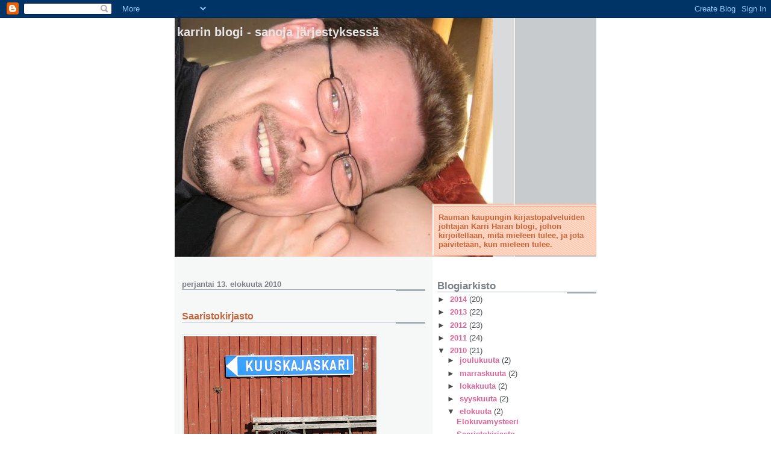

--- FILE ---
content_type: text/html; charset=UTF-8
request_url: https://karrinblogi-rauma.blogspot.com/2010/08/saaristokirjasto.html
body_size: 10514
content:
<!DOCTYPE html>
<html dir='ltr'>
<head>
<link href='https://www.blogger.com/static/v1/widgets/2944754296-widget_css_bundle.css' rel='stylesheet' type='text/css'/>
<meta content='text/html; charset=UTF-8' http-equiv='Content-Type'/>
<meta content='blogger' name='generator'/>
<link href='https://karrinblogi-rauma.blogspot.com/favicon.ico' rel='icon' type='image/x-icon'/>
<link href='http://karrinblogi-rauma.blogspot.com/2010/08/saaristokirjasto.html' rel='canonical'/>
<link rel="alternate" type="application/atom+xml" title="Karrin blogi - sanoja järjestyksessä - Atom" href="https://karrinblogi-rauma.blogspot.com/feeds/posts/default" />
<link rel="alternate" type="application/rss+xml" title="Karrin blogi - sanoja järjestyksessä - RSS" href="https://karrinblogi-rauma.blogspot.com/feeds/posts/default?alt=rss" />
<link rel="service.post" type="application/atom+xml" title="Karrin blogi - sanoja järjestyksessä - Atom" href="https://www.blogger.com/feeds/7974761798508439322/posts/default" />

<link rel="alternate" type="application/atom+xml" title="Karrin blogi - sanoja järjestyksessä - Atom" href="https://karrinblogi-rauma.blogspot.com/feeds/5772018398837313470/comments/default" />
<!--Can't find substitution for tag [blog.ieCssRetrofitLinks]-->
<link href='https://blogger.googleusercontent.com/img/b/R29vZ2xl/AVvXsEiWPvBFGWUuqHXE1PiGk_BJArDOOhcDHz3GzlJcLE5v1SP51Qw68En_mqUTqtb3P6-ihqlOhhoP9_DkB7d5qooP5obF03DdeymB5wycwXEig0dt7kErZLQqbPwNEVTGQcue1M8AKLyXYeIc/s320/P8130016.JPG' rel='image_src'/>
<meta content='http://karrinblogi-rauma.blogspot.com/2010/08/saaristokirjasto.html' property='og:url'/>
<meta content='Saaristokirjasto' property='og:title'/>
<meta content='Tänään avattiin Raumalla uusi kirjasto. Mitä, et ole kuullut vai? Lue siinä tapauksessa eteenpäin. Kuuskajaskarin Saaristokirjasto on Rauman...' property='og:description'/>
<meta content='https://blogger.googleusercontent.com/img/b/R29vZ2xl/AVvXsEiWPvBFGWUuqHXE1PiGk_BJArDOOhcDHz3GzlJcLE5v1SP51Qw68En_mqUTqtb3P6-ihqlOhhoP9_DkB7d5qooP5obF03DdeymB5wycwXEig0dt7kErZLQqbPwNEVTGQcue1M8AKLyXYeIc/w1200-h630-p-k-no-nu/P8130016.JPG' property='og:image'/>
<title>Karrin blogi - sanoja järjestyksessä: Saaristokirjasto</title>
<style id='page-skin-1' type='text/css'><!--
/*
* -----------------------------------------------------
* Blogger Template Style
* Name:     Snapshot: Madder
* Date:     27 Feb 2004
* Updated by: Blogger Team
* ------------------------------------------------------ */
/* -- basic html elements -- */
body {
padding: 0;
margin: 0;
font-size: small;
color: #474B4E;
background: #fff;
text-align: center;
}
a {
color: #DD6599;
font-weight: bold;
text-decoration: none;
}
a:visited {
color: #D6A0B6;
}
a:hover {
text-decoration: underline;
color: #FD0570;
}
h1 {
margin: 0;
color: #e6e6e6;
font-size: 1.5em;
text-transform: lowercase;
}
h1 a, h1 a:link, h1 a:visited {
color: #e6e6e6;
}
h2, #comments h4 {
font-size: 1em;
margin-top: 2em;
margin-right: 0;
margin-bottom: 0;
margin-left: 0;
color: #7B8186;
background: transparent url(https://resources.blogblog.com/blogblog/data/snapshot/bg-header1_left.gif) bottom right no-repeat;
padding-bottom: 2px;
}
h3 {
font-size: 1em;
margin-top: 2em;
margin-right: 0;
margin-bottom: 0;
margin-left: 0;
background: transparent url(https://resources.blogblog.com/blogblog/data/snapshot/bg-header1_left.gif) bottom right no-repeat;
padding-bottom: 2px;
}
h4, h5 {
font-size: 0.9em;
text-transform: lowercase;
letter-spacing: 2px;
}
h5 {
color: #7B8186;
}
h6 {
font-size: 0.8em;
text-transform: uppercase;
letter-spacing: 2px;
}
p {
margin-top: 0;
margin-right: 0;
margin-bottom: 1em;
margin-left: 0;
}
img, form {
border: 0; margin: 0;
}
/* -- layout -- */
#outer-wrapper {
width: 700px;
margin: 0 auto;
text-align: left;
font: normal normal 100% Verdana, sans-serif;
background: #fff url(https://resources.blogblog.com/blogblog/data/snapshot/bg-body_left.gif) left top repeat-y;
}
#header-wrapper {
background: #D8DADC url(https://resources.blogblog.com/blogblog/data/snapshot/bg-headerdiv_left.gif) left top repeat-y;
position: relative;
_height: 0;
}
.descriptionwrapper {
background: #fff url(https://resources.blogblog.com/blogblog/data/snapshot/bg-sidebar.gif) 1px 0 no-repeat;
width: 264px;
padding-top: 0;
padding-right: 0;
padding-bottom: 0;
padding-left: 8px;
margin-top: 1px;
margin-right: 0;
margin-bottom: 2px;
margin-left: 0;
position: absolute;
bottom: 0px;
right: 0px;
}
.description {
border: 1px solid #F3B89D;
background: #FFD1BC url(https://resources.blogblog.com/blogblog/data/snapshot/bg-profile.gif);
padding-top: 10px;
padding-right: 0;
padding-bottom: 10px;
padding-left: 7px;
margin-top: 4px;
margin-right: 0;
margin-bottom: 0;
margin-left: -6px;
color: #C4663B;
font-weight: bold;
}
#header-inner {
background: transparent url(https://resources.blogblog.com/blogblog/data/snapshot/header-01_left.gif) bottom left no-repeat;
_height: 0;
}
#main-wrapper {
line-height: 1.4;
float: left;
padding: 10px 12px;
border-top: solid 1px #fff;
width: 428px;
word-wrap: break-word; /* fix for long text breaking sidebar float in IE */
overflow: hidden;     /* fix for long non-text content breaking IE sidebar float */
/* Tantek hack - http://www.tantek.com/CSS/Examples/boxmodelhack.html */
voice-family: "\"}\"";
voice-family: inherit;
width: 404px;
}
/* IE5 hack */
#main {}
#sidebar {
float:right;
border-top: solid 1px #fff;
padding-top: 4px;
padding-right: 0;
padding-bottom: 0;
padding-left: 7px;
background: #fff;
width: 264px;
word-wrap: break-word; /* fix for long text breaking sidebar float in IE */
overflow: hidden;     /* fix for long non-text content breaking IE sidebar float */
}
#footer {
clear: both;
background: #E9EAEB url(https://resources.blogblog.com/blogblog/data/snapshot/bg-footer_left.gif) bottom left no-repeat;
border-top: solid 1px #fff;
min-height: 15px;
}
/* -- header style -- */
#header h1 {
padding-top: 12px;
padding-right: 0;
padding-bottom: 92px;
padding-left: 4px;
width: 557px;
line-height: normal;
}
/* -- content area style -- */
#main {
line-height: 1.4;
}
.post h3 {
font-size: 1.2em;
margin-bottom: 0;
color: #C4663B;
}
.post h3 a,
.post h3 a:visited {
color: #C4663B;
}
.post {
clear: both;
margin-bottom: 4em;
}
.post-footer .post-author,
.post-footer .post-timestamp {
color: #B4BABE;
}
.uncustomized-post-template .post-author,
.uncustomized-post-template .post-timestamp {
float: left;
margin-right: 4px;
}
.uncustomized-post-template .post-footer .comment-link {
float: right;
margin-left: 4px;
}
.post img, table.tr-caption-container {
border: 1px solid #E3E4E4;
padding: 2px;
background: #fff;
}
.tr-caption-container img {
border: none;
padding: 0;
}
.deleted-comment {
font-style:italic;
color:gray;
}
.feed-links {
clear: both;
line-height: 2.5em;
}
#blog-pager-newer-link {
float: left;
}
#blog-pager-older-link {
float: right;
}
#blog-pager {
text-align: center;
}
.comment-footer {
margin-bottom: 10px;
}
/* -- sidebar style -- */
.sidebar .widget {
margin-top: 1.3em;
margin-right: 0;
margin-bottom: 0.5em;
margin-left: 0;
}
.sidebar h2 {
font-size: 1.3em;
}
.sidebar dl {
margin-top: 0;
margin-right: 0;
margin-bottom: 10px;
margin-left: 0;
}
.sidebar ul {
list-style: none;
margin: 0;
padding: 0;
}
.sidebar li {
padding-bottom: 5px;
line-height: 1
}
.main .widget .clear {
clear: both;
}
/* -- sidebar style -- */
#footer p {
margin: 0;
padding: 12px 8px;
font-size: 0.9em;
}
.profile-textblock {
margin-left: 0;
clear: both;
}
.profile-img {
float: left;
margin-top: 0;
margin-right: 10px;
margin-bottom: 5px;
margin-left: 0;
border: 1px solid #7C78B5;
padding: 4px;
}
/** Page structure tweaks for layout editor wireframe */
body#layout #header-wrapper {
margin-top: 0;
}
body#layout #main-wrapper {
padding:0;
}

--></style>
<link href='https://www.blogger.com/dyn-css/authorization.css?targetBlogID=7974761798508439322&amp;zx=ba9234d1-b567-4a08-b7e8-74fdbeec76d4' media='none' onload='if(media!=&#39;all&#39;)media=&#39;all&#39;' rel='stylesheet'/><noscript><link href='https://www.blogger.com/dyn-css/authorization.css?targetBlogID=7974761798508439322&amp;zx=ba9234d1-b567-4a08-b7e8-74fdbeec76d4' rel='stylesheet'/></noscript>
<meta name='google-adsense-platform-account' content='ca-host-pub-1556223355139109'/>
<meta name='google-adsense-platform-domain' content='blogspot.com'/>

</head>
<body>
<div class='navbar section' id='navbar'><div class='widget Navbar' data-version='1' id='Navbar1'><script type="text/javascript">
    function setAttributeOnload(object, attribute, val) {
      if(window.addEventListener) {
        window.addEventListener('load',
          function(){ object[attribute] = val; }, false);
      } else {
        window.attachEvent('onload', function(){ object[attribute] = val; });
      }
    }
  </script>
<div id="navbar-iframe-container"></div>
<script type="text/javascript" src="https://apis.google.com/js/platform.js"></script>
<script type="text/javascript">
      gapi.load("gapi.iframes:gapi.iframes.style.bubble", function() {
        if (gapi.iframes && gapi.iframes.getContext) {
          gapi.iframes.getContext().openChild({
              url: 'https://www.blogger.com/navbar/7974761798508439322?po\x3d5772018398837313470\x26origin\x3dhttps://karrinblogi-rauma.blogspot.com',
              where: document.getElementById("navbar-iframe-container"),
              id: "navbar-iframe"
          });
        }
      });
    </script><script type="text/javascript">
(function() {
var script = document.createElement('script');
script.type = 'text/javascript';
script.src = '//pagead2.googlesyndication.com/pagead/js/google_top_exp.js';
var head = document.getElementsByTagName('head')[0];
if (head) {
head.appendChild(script);
}})();
</script>
</div></div>
<div id='outer-wrapper'><div id='wrap2'>
<!-- skip links for text browsers -->
<span id='skiplinks' style='display:none;'>
<a href='#main'>skip to main </a> |
      <a href='#sidebar'>skip to sidebar</a>
</span>
<div id='header-wrapper'>
<div class='header section' id='header'><div class='widget Header' data-version='1' id='Header1'>
<div id='header-inner' style='background-image: url("https://blogger.googleusercontent.com/img/b/R29vZ2xl/AVvXsEjIBD2wQgUoSjnDVlGmRbi3luw4OBNblrUb9fjfG-nkhhbSB3trUvx7PiNjkkT6fpsBt70wg8k4TmCnbszvSvrnDhiyAtQkS5P7zj3UxSyY7L-q4oNWIf7X7YKPlF6b5xRjxOffPHWV65b7/"); background-position: left; width: 528px; min-height: 396px; _height: 396px; background-repeat: no-repeat; '>
<div class='titlewrapper' style='background: transparent'>
<h1 class='title' style='background: transparent; border-width: 0px'>
<a href='https://karrinblogi-rauma.blogspot.com/'>
Karrin blogi - sanoja järjestyksessä
</a>
</h1>
</div>
<div class='descriptionwrapper'>
<p class='description'><span>Rauman kaupungin kirjastopalveluiden johtajan Karri Haran blogi, johon kirjoitellaan, mitä mieleen tulee, ja jota päivitetään, kun mieleen tulee.</span></p>
</div>
</div>
</div></div>
</div>
<div id='content-wrapper'>
<div id='crosscol-wrapper' style='text-align:center'>
<div class='crosscol no-items section' id='crosscol'></div>
</div>
<div id='main-wrapper'>
<div class='main section' id='main'><div class='widget Blog' data-version='1' id='Blog1'>
<div class='blog-posts hfeed'>

          <div class="date-outer">
        
<h2 class='date-header'><span>perjantai 13. elokuuta 2010</span></h2>

          <div class="date-posts">
        
<div class='post-outer'>
<div class='post hentry uncustomized-post-template' itemprop='blogPost' itemscope='itemscope' itemtype='http://schema.org/BlogPosting'>
<meta content='https://blogger.googleusercontent.com/img/b/R29vZ2xl/AVvXsEiWPvBFGWUuqHXE1PiGk_BJArDOOhcDHz3GzlJcLE5v1SP51Qw68En_mqUTqtb3P6-ihqlOhhoP9_DkB7d5qooP5obF03DdeymB5wycwXEig0dt7kErZLQqbPwNEVTGQcue1M8AKLyXYeIc/s320/P8130016.JPG' itemprop='image_url'/>
<meta content='7974761798508439322' itemprop='blogId'/>
<meta content='5772018398837313470' itemprop='postId'/>
<a name='5772018398837313470'></a>
<h3 class='post-title entry-title' itemprop='name'>
Saaristokirjasto
</h3>
<div class='post-header'>
<div class='post-header-line-1'></div>
</div>
<div class='post-body entry-content' id='post-body-5772018398837313470' itemprop='description articleBody'>
<br><a href="https://blogger.googleusercontent.com/img/b/R29vZ2xl/AVvXsEiWPvBFGWUuqHXE1PiGk_BJArDOOhcDHz3GzlJcLE5v1SP51Qw68En_mqUTqtb3P6-ihqlOhhoP9_DkB7d5qooP5obF03DdeymB5wycwXEig0dt7kErZLQqbPwNEVTGQcue1M8AKLyXYeIc/s1600/P8130016.JPG"><img alt="" border="0" id="BLOGGER_PHOTO_ID_5504851390575532354" src="https://blogger.googleusercontent.com/img/b/R29vZ2xl/AVvXsEiWPvBFGWUuqHXE1PiGk_BJArDOOhcDHz3GzlJcLE5v1SP51Qw68En_mqUTqtb3P6-ihqlOhhoP9_DkB7d5qooP5obF03DdeymB5wycwXEig0dt7kErZLQqbPwNEVTGQcue1M8AKLyXYeIc/s320/P8130016.JPG" style="cursor:pointer; cursor:hand;width: 320px; height: 240px;" /></a><br /><br />Tänään avattiin Raumalla uusi kirjasto. Mitä, et ole kuullut vai? Lue siinä tapauksessa eteenpäin.<br><a href="https://blogger.googleusercontent.com/img/b/R29vZ2xl/AVvXsEhXiKjYh6GjgCk9ivofPa74cqtoOyidC-Zfp8q-Az9Lo-1kcfxlbUJl7tA2upbXxtHNt7Q8kp54ReEbmyDYkikmxxMNHyB6ybq2dmsRcApOPwpVkNvEtDzvLD87BLG3GBZyJPezzeP9WHUK/s1600/P8130009.JPG"><img alt="" border="0" id="BLOGGER_PHOTO_ID_5504842570321242594" src="https://blogger.googleusercontent.com/img/b/R29vZ2xl/AVvXsEhXiKjYh6GjgCk9ivofPa74cqtoOyidC-Zfp8q-Az9Lo-1kcfxlbUJl7tA2upbXxtHNt7Q8kp54ReEbmyDYkikmxxMNHyB6ybq2dmsRcApOPwpVkNvEtDzvLD87BLG3GBZyJPezzeP9WHUK/s320/P8130009.JPG" style="cursor:pointer; cursor:hand;width: 320px; height: 240px;" /></a><br /><br />Kuuskajaskarin Saaristokirjasto on Rauman kaupungin, Kuuskajaskarin ravintolayrittäjän ja Kuuskajaskarilla toimivien seurojen yhteistyönä synnytetty kokeilu, pieni kirjastopiste Kuuskajaskarin entisessä kasarmirakennuksessa, tilausravintolan tiloissa. Täältä löytyy tällä hetkellä noin parinsadan niteen kokoelma kirjoja ja lehtiä, joiden teemat valtaosin liittyvät mereen; erityisesti Selkämereen ja Rauman meriympäristöön. Mukana on lisäksi viihteellisempää kirjallisuutta Cornwellia ja Paasilinnaa myöten.<br /><a href="https://blogger.googleusercontent.com/img/b/R29vZ2xl/AVvXsEhEJMu9a3oixq6BlT13xS8bs1ubyZm2yxbdDsAjfyOrBkMuiyHU4uLyibCbBXmcqGhZU_ev6iijw6bMgrN10eUOGLKc3WdVb5WjG0KMj6CzFeRAf5V8U4oXI4lefYwTOgfPL-x3y88z9deI/s1600/P8130021.JPG"><img alt="" border="0" id="BLOGGER_PHOTO_ID_5504843568286442338" src="https://blogger.googleusercontent.com/img/b/R29vZ2xl/AVvXsEhEJMu9a3oixq6BlT13xS8bs1ubyZm2yxbdDsAjfyOrBkMuiyHU4uLyibCbBXmcqGhZU_ev6iijw6bMgrN10eUOGLKc3WdVb5WjG0KMj6CzFeRAf5V8U4oXI4lefYwTOgfPL-x3y88z9deI/s320/P8130021.JPG" style="float:left; margin:0 10px 10px 0;cursor:pointer; cursor:hand;width: 320px; height: 240px;" /></a><br />Yksityisestä kansalaisaloitteesta lähtenyt hanke toimii kokonaan vapaaehtoisvoimin. Aineisto on saatu lahjoituksena, Rauman kaupunginkirjasto on lisäksi hankkinut kirjoja yli 800 eurolla kirjaston käyttöön. Kirjastopisteessä on hyvät lukutilat muhkeine nojatuoleineen, ja kirjoja on mahdollisuus ihan oikeasti lainata. Lainaus ja palautus tapahtuvat omatoimisesti vihkoon merkitsemällä ja valvontakamera auttaa rehellisyyteen. Aineistoa saa viedä saaren ulkopuolelle vain ravintolanomistajan erityisluvalla. Kokoelma on siis tarkoitettu Kuuskajaskarilla vierailevien käyttöön. Saarella on majoitustoimintaa ja monet yöpyvät useita päiviä tai jopa pidempään. Kokoelman avulla voi tutustua alueen luontoon tai syventyä sadepäivinä dekkarin tunnelmiin. Lapsillekin on meriaiheisia kirjoja, joiden avulla vältetään tylsistyminen.<br /><a href="https://blogger.googleusercontent.com/img/b/R29vZ2xl/AVvXsEgGE4upH83iKF4oTWFeIwuVewGsJFCTreJeJ24xV06_z4R25SIgzNOjehTMgiGLSfxklNkRNfJh26q9Tk5a-A4K6KfVIkRSqWk1yckAlyWGvg_FSTpXh8ARLCCDZMFAGybahNDr6oJOY5pQ/s1600/P8130060.JPG"><img alt="" border="0" id="BLOGGER_PHOTO_ID_5504844092490343186" src="https://blogger.googleusercontent.com/img/b/R29vZ2xl/AVvXsEgGE4upH83iKF4oTWFeIwuVewGsJFCTreJeJ24xV06_z4R25SIgzNOjehTMgiGLSfxklNkRNfJh26q9Tk5a-A4K6KfVIkRSqWk1yckAlyWGvg_FSTpXh8ARLCCDZMFAGybahNDr6oJOY5pQ/s320/P8130060.JPG" style="float:right; margin:0 0 10px 10px;cursor:pointer; cursor:hand;width: 320px; height: 240px;" /></a><a href="https://blogger.googleusercontent.com/img/b/R29vZ2xl/AVvXsEiB7SrIMglINUsgL30PyRCafq9ekUZr50i9pxNCBAlKgi5IarMUl2aQLKs2AmNmwAJiXtAAsptcQIkRVUYjivhOBTyJallekP5N1JanPMI-9aSw40m8tazbq-OijvVGxNnpMQJTh1x6fiZ5/s1600/P8130062.JPG"><img alt="" border="0" id="BLOGGER_PHOTO_ID_5504847197625806418" src="https://blogger.googleusercontent.com/img/b/R29vZ2xl/AVvXsEiB7SrIMglINUsgL30PyRCafq9ekUZr50i9pxNCBAlKgi5IarMUl2aQLKs2AmNmwAJiXtAAsptcQIkRVUYjivhOBTyJallekP5N1JanPMI-9aSw40m8tazbq-OijvVGxNnpMQJTh1x6fiZ5/s320/P8130062.JPG" style="float:right; margin:0 0 10px 10px;cursor:pointer; cursor:hand;width: 320px; height: 240px;" /></a><br />Kirjasto on auki elokuussa viikonloppuisin klo 12-15, ja vakituisemmin toiminta lähtee käyntiin ensi kesäkuussa, jolloin se on auki päivittäin aina elokuun loppuun saakka. Kokoelmaa täydennetään vielä talven aikana ja mikäli käyttäjiä riittää, uutta materiaalia hankitaan säännöllisesti. Kirjastohuoneessa toimii myös Selkämeren kansallispuiston infopiste. <br /><br />Vierailimme osastonjohtaja Maisa Hyytisen kanssa kirjaston &#8221;avajaisissa&#8221;, eli tiedotusvälineille järjestetyssä pienessä infotilaisuudessa. Kuvia tuli räpsittyä paljonkin, laitetaan niitä sitten Facebookiin lisää näytille. Ilma ja saari olivat kauniita, ja meininki hyvä. Kirjastotila oli nätisti järjestetty, ja ensimmäiset asiakkaatkin saatiin paikalle sopivasti median tentattavaksi.<br><br /><a href="https://blogger.googleusercontent.com/img/b/R29vZ2xl/AVvXsEi5TcDz6UwLXJR4XtRpUYDjfmZ0Omth3mwA_WjcVO2yM76X7LNhbb7l0sJGNq7J4KEWD05iBLPuq1LYoG1BFnPiikocrarIwJ74hkX0TptuQbDBAdTb9bT8IAw72GwavOFVQWfNvUIrtZLl/s1600/P8130035.JPG"><img alt="" border="0" id="BLOGGER_PHOTO_ID_5504846838486087298" src="https://blogger.googleusercontent.com/img/b/R29vZ2xl/AVvXsEi5TcDz6UwLXJR4XtRpUYDjfmZ0Omth3mwA_WjcVO2yM76X7LNhbb7l0sJGNq7J4KEWD05iBLPuq1LYoG1BFnPiikocrarIwJ74hkX0TptuQbDBAdTb9bT8IAw72GwavOFVQWfNvUIrtZLl/s320/P8130035.JPG" style="float:left; margin:0 10px 10px 0;cursor:pointer; cursor:hand;width: 320px; height: 240px;" /></a><br /><br /><br />Vaikkei Saaristokirjaston ole tarkoitus olla mikään turistimagneetti, se on yksi kokeilu lisää saada tämä ainutlaatuinen saari vetovoimaisemmaksi. Minusta Rauman kaupungin ei kannata hukata tilaisuutta muuttaa Kuuskajaskari ja Rauman saaristo yleensäkin tunnetummaksi osaksi Raumaa ja luoda siitä Vanhan Rauman veroinen matkailuvaltti. Saari on tietenkin aina saari, joten mitään suuria turistimassoja ei sinne voi ihan logistiikankaan vuoksi tuoda. Mielessä kajastavat kuitenkin kesäleirit, elämyshotellit, erilaiset kesätapahtumat&#8230;jos ei nyt Raumanmeri-rockia, niin vähän rauhallisempaa yleisötapahtumaa. Vuosikymmeniä armeijan nahkasaappaiden alla kestäneen saaren luulisi kestävän suurempaakin yleisömäärää. Ja saisiko sinne jostain hiekkarannankin, kuka ties. Jo nyt saarella on monenlaista toimintaa ja alueen rakennuksia laitetaan kuntoon. Vesibussi kulkee kesäisin ja ainakin kunnon talvina taitaa saarelle päästä jäätäkin pitkin. Ainakin sinne on autoja tuotu jollain konstilla.<br /><br />Poiketkaapa ihmettelemässä! Kuvan kaverikin oli jo siellä. Oli vain hieman ujo esiintymään kuvissa ja laittoi sorkkaa toisen eteen aina kun piti poseerata. <br><br><a href="https://blogger.googleusercontent.com/img/b/R29vZ2xl/AVvXsEhPoeu1vG1B-Br7IdLj2V2O5vr0LZku2QltuY8WQZA5WhDF7QI1VkuIj-XyjmKJU6BCxHq6NoC7A4eF6zFQ9dPP0w9N_OO4fTNsF18VlmZ7nber2wl04TUPRk0HWmaLj_iQ4ZP9B0ajKwKd/s1600/P8130077.JPG"><img alt="" border="0" id="BLOGGER_PHOTO_ID_5504850939969935730" src="https://blogger.googleusercontent.com/img/b/R29vZ2xl/AVvXsEhPoeu1vG1B-Br7IdLj2V2O5vr0LZku2QltuY8WQZA5WhDF7QI1VkuIj-XyjmKJU6BCxHq6NoC7A4eF6zFQ9dPP0w9N_OO4fTNsF18VlmZ7nber2wl04TUPRk0HWmaLj_iQ4ZP9B0ajKwKd/s320/P8130077.JPG" style="display:block; margin:0px auto 10px; text-align:center;cursor:pointer; cursor:hand;width: 320px; height: 240px;" /></a><br /><br />P.S. Pahuksen vaikea saada näitä kuvia tähän blogiin niin, ettei teksti muutu hankalaksi lukea. Valitan, ja yritän jatkossa kehittyä.<br>
<div style='clear: both;'></div>
</div>
<div class='post-footer'>
<div class='post-footer-line post-footer-line-1'>
<span class='post-author vcard'>
Lähettänyt
<span class='fn' itemprop='author' itemscope='itemscope' itemtype='http://schema.org/Person'>
<meta content='https://www.blogger.com/profile/07560593295538248244' itemprop='url'/>
<a class='g-profile' href='https://www.blogger.com/profile/07560593295538248244' rel='author' title='author profile'>
<span itemprop='name'>Karri</span>
</a>
</span>
</span>
<span class='post-timestamp'>
klo
<meta content='http://karrinblogi-rauma.blogspot.com/2010/08/saaristokirjasto.html' itemprop='url'/>
<a class='timestamp-link' href='https://karrinblogi-rauma.blogspot.com/2010/08/saaristokirjasto.html' rel='bookmark' title='permanent link'><abbr class='published' itemprop='datePublished' title='2010-08-13T13:38:00+03:00'>13.38</abbr></a>
</span>
<span class='post-comment-link'>
</span>
<span class='post-icons'>
<span class='item-action'>
<a href='https://www.blogger.com/email-post/7974761798508439322/5772018398837313470' title='Lähetä teksti sähköpostitse'>
<img alt='' class='icon-action' height='13' src='https://resources.blogblog.com/img/icon18_email.gif' width='18'/>
</a>
</span>
<span class='item-control blog-admin pid-1971936910'>
<a href='https://www.blogger.com/post-edit.g?blogID=7974761798508439322&postID=5772018398837313470&from=pencil' title='Muokkaa tekstiä'>
<img alt='' class='icon-action' height='18' src='https://resources.blogblog.com/img/icon18_edit_allbkg.gif' width='18'/>
</a>
</span>
</span>
<div class='post-share-buttons goog-inline-block'>
</div>
</div>
<div class='post-footer-line post-footer-line-2'>
<span class='post-labels'>
</span>
</div>
<div class='post-footer-line post-footer-line-3'>
<span class='post-location'>
</span>
</div>
</div>
</div>
<div class='comments' id='comments'>
<a name='comments'></a>
<h4>Ei kommentteja:</h4>
<div id='Blog1_comments-block-wrapper'>
<dl class='' id='comments-block'>
</dl>
</div>
<p class='comment-footer'>
<div class='comment-form'>
<a name='comment-form'></a>
<h4 id='comment-post-message'>Lähetä kommentti</h4>
<p>
</p>
<a href='https://www.blogger.com/comment/frame/7974761798508439322?po=5772018398837313470&hl=fi&saa=85391&origin=https://karrinblogi-rauma.blogspot.com' id='comment-editor-src'></a>
<iframe allowtransparency='true' class='blogger-iframe-colorize blogger-comment-from-post' frameborder='0' height='410px' id='comment-editor' name='comment-editor' src='' width='100%'></iframe>
<script src='https://www.blogger.com/static/v1/jsbin/2830521187-comment_from_post_iframe.js' type='text/javascript'></script>
<script type='text/javascript'>
      BLOG_CMT_createIframe('https://www.blogger.com/rpc_relay.html');
    </script>
</div>
</p>
</div>
</div>

        </div></div>
      
</div>
<div class='blog-pager' id='blog-pager'>
<span id='blog-pager-newer-link'>
<a class='blog-pager-newer-link' href='https://karrinblogi-rauma.blogspot.com/2010/08/elokuvamysteeri.html' id='Blog1_blog-pager-newer-link' title='Uudempi teksti'>Uudempi teksti</a>
</span>
<span id='blog-pager-older-link'>
<a class='blog-pager-older-link' href='https://karrinblogi-rauma.blogspot.com/2010/07/ilmainen-kallis-ja-aineeton.html' id='Blog1_blog-pager-older-link' title='Vanhempi viesti'>Vanhempi viesti</a>
</span>
<a class='home-link' href='https://karrinblogi-rauma.blogspot.com/'>Etusivu</a>
</div>
<div class='clear'></div>
<div class='post-feeds'>
<div class='feed-links'>
Tilaa:
<a class='feed-link' href='https://karrinblogi-rauma.blogspot.com/feeds/5772018398837313470/comments/default' target='_blank' type='application/atom+xml'>Lähetä kommentteja (Atom)</a>
</div>
</div>
</div></div>
</div>
<div id='sidebar-wrapper'>
<div class='sidebar section' id='sidebar'><div class='widget BlogArchive' data-version='1' id='BlogArchive1'>
<h2>Blogiarkisto</h2>
<div class='widget-content'>
<div id='ArchiveList'>
<div id='BlogArchive1_ArchiveList'>
<ul class='hierarchy'>
<li class='archivedate collapsed'>
<a class='toggle' href='javascript:void(0)'>
<span class='zippy'>

        &#9658;&#160;
      
</span>
</a>
<a class='post-count-link' href='https://karrinblogi-rauma.blogspot.com/2014/'>
2014
</a>
<span class='post-count' dir='ltr'>(20)</span>
<ul class='hierarchy'>
<li class='archivedate collapsed'>
<a class='toggle' href='javascript:void(0)'>
<span class='zippy'>

        &#9658;&#160;
      
</span>
</a>
<a class='post-count-link' href='https://karrinblogi-rauma.blogspot.com/2014/12/'>
joulukuuta
</a>
<span class='post-count' dir='ltr'>(2)</span>
</li>
</ul>
<ul class='hierarchy'>
<li class='archivedate collapsed'>
<a class='toggle' href='javascript:void(0)'>
<span class='zippy'>

        &#9658;&#160;
      
</span>
</a>
<a class='post-count-link' href='https://karrinblogi-rauma.blogspot.com/2014/11/'>
marraskuuta
</a>
<span class='post-count' dir='ltr'>(1)</span>
</li>
</ul>
<ul class='hierarchy'>
<li class='archivedate collapsed'>
<a class='toggle' href='javascript:void(0)'>
<span class='zippy'>

        &#9658;&#160;
      
</span>
</a>
<a class='post-count-link' href='https://karrinblogi-rauma.blogspot.com/2014/10/'>
lokakuuta
</a>
<span class='post-count' dir='ltr'>(2)</span>
</li>
</ul>
<ul class='hierarchy'>
<li class='archivedate collapsed'>
<a class='toggle' href='javascript:void(0)'>
<span class='zippy'>

        &#9658;&#160;
      
</span>
</a>
<a class='post-count-link' href='https://karrinblogi-rauma.blogspot.com/2014/09/'>
syyskuuta
</a>
<span class='post-count' dir='ltr'>(2)</span>
</li>
</ul>
<ul class='hierarchy'>
<li class='archivedate collapsed'>
<a class='toggle' href='javascript:void(0)'>
<span class='zippy'>

        &#9658;&#160;
      
</span>
</a>
<a class='post-count-link' href='https://karrinblogi-rauma.blogspot.com/2014/08/'>
elokuuta
</a>
<span class='post-count' dir='ltr'>(2)</span>
</li>
</ul>
<ul class='hierarchy'>
<li class='archivedate collapsed'>
<a class='toggle' href='javascript:void(0)'>
<span class='zippy'>

        &#9658;&#160;
      
</span>
</a>
<a class='post-count-link' href='https://karrinblogi-rauma.blogspot.com/2014/06/'>
kesäkuuta
</a>
<span class='post-count' dir='ltr'>(2)</span>
</li>
</ul>
<ul class='hierarchy'>
<li class='archivedate collapsed'>
<a class='toggle' href='javascript:void(0)'>
<span class='zippy'>

        &#9658;&#160;
      
</span>
</a>
<a class='post-count-link' href='https://karrinblogi-rauma.blogspot.com/2014/05/'>
toukokuuta
</a>
<span class='post-count' dir='ltr'>(1)</span>
</li>
</ul>
<ul class='hierarchy'>
<li class='archivedate collapsed'>
<a class='toggle' href='javascript:void(0)'>
<span class='zippy'>

        &#9658;&#160;
      
</span>
</a>
<a class='post-count-link' href='https://karrinblogi-rauma.blogspot.com/2014/04/'>
huhtikuuta
</a>
<span class='post-count' dir='ltr'>(2)</span>
</li>
</ul>
<ul class='hierarchy'>
<li class='archivedate collapsed'>
<a class='toggle' href='javascript:void(0)'>
<span class='zippy'>

        &#9658;&#160;
      
</span>
</a>
<a class='post-count-link' href='https://karrinblogi-rauma.blogspot.com/2014/03/'>
maaliskuuta
</a>
<span class='post-count' dir='ltr'>(2)</span>
</li>
</ul>
<ul class='hierarchy'>
<li class='archivedate collapsed'>
<a class='toggle' href='javascript:void(0)'>
<span class='zippy'>

        &#9658;&#160;
      
</span>
</a>
<a class='post-count-link' href='https://karrinblogi-rauma.blogspot.com/2014/02/'>
helmikuuta
</a>
<span class='post-count' dir='ltr'>(2)</span>
</li>
</ul>
<ul class='hierarchy'>
<li class='archivedate collapsed'>
<a class='toggle' href='javascript:void(0)'>
<span class='zippy'>

        &#9658;&#160;
      
</span>
</a>
<a class='post-count-link' href='https://karrinblogi-rauma.blogspot.com/2014/01/'>
tammikuuta
</a>
<span class='post-count' dir='ltr'>(2)</span>
</li>
</ul>
</li>
</ul>
<ul class='hierarchy'>
<li class='archivedate collapsed'>
<a class='toggle' href='javascript:void(0)'>
<span class='zippy'>

        &#9658;&#160;
      
</span>
</a>
<a class='post-count-link' href='https://karrinblogi-rauma.blogspot.com/2013/'>
2013
</a>
<span class='post-count' dir='ltr'>(22)</span>
<ul class='hierarchy'>
<li class='archivedate collapsed'>
<a class='toggle' href='javascript:void(0)'>
<span class='zippy'>

        &#9658;&#160;
      
</span>
</a>
<a class='post-count-link' href='https://karrinblogi-rauma.blogspot.com/2013/12/'>
joulukuuta
</a>
<span class='post-count' dir='ltr'>(2)</span>
</li>
</ul>
<ul class='hierarchy'>
<li class='archivedate collapsed'>
<a class='toggle' href='javascript:void(0)'>
<span class='zippy'>

        &#9658;&#160;
      
</span>
</a>
<a class='post-count-link' href='https://karrinblogi-rauma.blogspot.com/2013/11/'>
marraskuuta
</a>
<span class='post-count' dir='ltr'>(2)</span>
</li>
</ul>
<ul class='hierarchy'>
<li class='archivedate collapsed'>
<a class='toggle' href='javascript:void(0)'>
<span class='zippy'>

        &#9658;&#160;
      
</span>
</a>
<a class='post-count-link' href='https://karrinblogi-rauma.blogspot.com/2013/10/'>
lokakuuta
</a>
<span class='post-count' dir='ltr'>(2)</span>
</li>
</ul>
<ul class='hierarchy'>
<li class='archivedate collapsed'>
<a class='toggle' href='javascript:void(0)'>
<span class='zippy'>

        &#9658;&#160;
      
</span>
</a>
<a class='post-count-link' href='https://karrinblogi-rauma.blogspot.com/2013/09/'>
syyskuuta
</a>
<span class='post-count' dir='ltr'>(2)</span>
</li>
</ul>
<ul class='hierarchy'>
<li class='archivedate collapsed'>
<a class='toggle' href='javascript:void(0)'>
<span class='zippy'>

        &#9658;&#160;
      
</span>
</a>
<a class='post-count-link' href='https://karrinblogi-rauma.blogspot.com/2013/08/'>
elokuuta
</a>
<span class='post-count' dir='ltr'>(2)</span>
</li>
</ul>
<ul class='hierarchy'>
<li class='archivedate collapsed'>
<a class='toggle' href='javascript:void(0)'>
<span class='zippy'>

        &#9658;&#160;
      
</span>
</a>
<a class='post-count-link' href='https://karrinblogi-rauma.blogspot.com/2013/07/'>
heinäkuuta
</a>
<span class='post-count' dir='ltr'>(1)</span>
</li>
</ul>
<ul class='hierarchy'>
<li class='archivedate collapsed'>
<a class='toggle' href='javascript:void(0)'>
<span class='zippy'>

        &#9658;&#160;
      
</span>
</a>
<a class='post-count-link' href='https://karrinblogi-rauma.blogspot.com/2013/06/'>
kesäkuuta
</a>
<span class='post-count' dir='ltr'>(1)</span>
</li>
</ul>
<ul class='hierarchy'>
<li class='archivedate collapsed'>
<a class='toggle' href='javascript:void(0)'>
<span class='zippy'>

        &#9658;&#160;
      
</span>
</a>
<a class='post-count-link' href='https://karrinblogi-rauma.blogspot.com/2013/05/'>
toukokuuta
</a>
<span class='post-count' dir='ltr'>(2)</span>
</li>
</ul>
<ul class='hierarchy'>
<li class='archivedate collapsed'>
<a class='toggle' href='javascript:void(0)'>
<span class='zippy'>

        &#9658;&#160;
      
</span>
</a>
<a class='post-count-link' href='https://karrinblogi-rauma.blogspot.com/2013/04/'>
huhtikuuta
</a>
<span class='post-count' dir='ltr'>(2)</span>
</li>
</ul>
<ul class='hierarchy'>
<li class='archivedate collapsed'>
<a class='toggle' href='javascript:void(0)'>
<span class='zippy'>

        &#9658;&#160;
      
</span>
</a>
<a class='post-count-link' href='https://karrinblogi-rauma.blogspot.com/2013/03/'>
maaliskuuta
</a>
<span class='post-count' dir='ltr'>(2)</span>
</li>
</ul>
<ul class='hierarchy'>
<li class='archivedate collapsed'>
<a class='toggle' href='javascript:void(0)'>
<span class='zippy'>

        &#9658;&#160;
      
</span>
</a>
<a class='post-count-link' href='https://karrinblogi-rauma.blogspot.com/2013/02/'>
helmikuuta
</a>
<span class='post-count' dir='ltr'>(2)</span>
</li>
</ul>
<ul class='hierarchy'>
<li class='archivedate collapsed'>
<a class='toggle' href='javascript:void(0)'>
<span class='zippy'>

        &#9658;&#160;
      
</span>
</a>
<a class='post-count-link' href='https://karrinblogi-rauma.blogspot.com/2013/01/'>
tammikuuta
</a>
<span class='post-count' dir='ltr'>(2)</span>
</li>
</ul>
</li>
</ul>
<ul class='hierarchy'>
<li class='archivedate collapsed'>
<a class='toggle' href='javascript:void(0)'>
<span class='zippy'>

        &#9658;&#160;
      
</span>
</a>
<a class='post-count-link' href='https://karrinblogi-rauma.blogspot.com/2012/'>
2012
</a>
<span class='post-count' dir='ltr'>(23)</span>
<ul class='hierarchy'>
<li class='archivedate collapsed'>
<a class='toggle' href='javascript:void(0)'>
<span class='zippy'>

        &#9658;&#160;
      
</span>
</a>
<a class='post-count-link' href='https://karrinblogi-rauma.blogspot.com/2012/12/'>
joulukuuta
</a>
<span class='post-count' dir='ltr'>(2)</span>
</li>
</ul>
<ul class='hierarchy'>
<li class='archivedate collapsed'>
<a class='toggle' href='javascript:void(0)'>
<span class='zippy'>

        &#9658;&#160;
      
</span>
</a>
<a class='post-count-link' href='https://karrinblogi-rauma.blogspot.com/2012/11/'>
marraskuuta
</a>
<span class='post-count' dir='ltr'>(2)</span>
</li>
</ul>
<ul class='hierarchy'>
<li class='archivedate collapsed'>
<a class='toggle' href='javascript:void(0)'>
<span class='zippy'>

        &#9658;&#160;
      
</span>
</a>
<a class='post-count-link' href='https://karrinblogi-rauma.blogspot.com/2012/10/'>
lokakuuta
</a>
<span class='post-count' dir='ltr'>(2)</span>
</li>
</ul>
<ul class='hierarchy'>
<li class='archivedate collapsed'>
<a class='toggle' href='javascript:void(0)'>
<span class='zippy'>

        &#9658;&#160;
      
</span>
</a>
<a class='post-count-link' href='https://karrinblogi-rauma.blogspot.com/2012/09/'>
syyskuuta
</a>
<span class='post-count' dir='ltr'>(2)</span>
</li>
</ul>
<ul class='hierarchy'>
<li class='archivedate collapsed'>
<a class='toggle' href='javascript:void(0)'>
<span class='zippy'>

        &#9658;&#160;
      
</span>
</a>
<a class='post-count-link' href='https://karrinblogi-rauma.blogspot.com/2012/08/'>
elokuuta
</a>
<span class='post-count' dir='ltr'>(2)</span>
</li>
</ul>
<ul class='hierarchy'>
<li class='archivedate collapsed'>
<a class='toggle' href='javascript:void(0)'>
<span class='zippy'>

        &#9658;&#160;
      
</span>
</a>
<a class='post-count-link' href='https://karrinblogi-rauma.blogspot.com/2012/07/'>
heinäkuuta
</a>
<span class='post-count' dir='ltr'>(2)</span>
</li>
</ul>
<ul class='hierarchy'>
<li class='archivedate collapsed'>
<a class='toggle' href='javascript:void(0)'>
<span class='zippy'>

        &#9658;&#160;
      
</span>
</a>
<a class='post-count-link' href='https://karrinblogi-rauma.blogspot.com/2012/06/'>
kesäkuuta
</a>
<span class='post-count' dir='ltr'>(1)</span>
</li>
</ul>
<ul class='hierarchy'>
<li class='archivedate collapsed'>
<a class='toggle' href='javascript:void(0)'>
<span class='zippy'>

        &#9658;&#160;
      
</span>
</a>
<a class='post-count-link' href='https://karrinblogi-rauma.blogspot.com/2012/05/'>
toukokuuta
</a>
<span class='post-count' dir='ltr'>(2)</span>
</li>
</ul>
<ul class='hierarchy'>
<li class='archivedate collapsed'>
<a class='toggle' href='javascript:void(0)'>
<span class='zippy'>

        &#9658;&#160;
      
</span>
</a>
<a class='post-count-link' href='https://karrinblogi-rauma.blogspot.com/2012/04/'>
huhtikuuta
</a>
<span class='post-count' dir='ltr'>(2)</span>
</li>
</ul>
<ul class='hierarchy'>
<li class='archivedate collapsed'>
<a class='toggle' href='javascript:void(0)'>
<span class='zippy'>

        &#9658;&#160;
      
</span>
</a>
<a class='post-count-link' href='https://karrinblogi-rauma.blogspot.com/2012/03/'>
maaliskuuta
</a>
<span class='post-count' dir='ltr'>(2)</span>
</li>
</ul>
<ul class='hierarchy'>
<li class='archivedate collapsed'>
<a class='toggle' href='javascript:void(0)'>
<span class='zippy'>

        &#9658;&#160;
      
</span>
</a>
<a class='post-count-link' href='https://karrinblogi-rauma.blogspot.com/2012/02/'>
helmikuuta
</a>
<span class='post-count' dir='ltr'>(2)</span>
</li>
</ul>
<ul class='hierarchy'>
<li class='archivedate collapsed'>
<a class='toggle' href='javascript:void(0)'>
<span class='zippy'>

        &#9658;&#160;
      
</span>
</a>
<a class='post-count-link' href='https://karrinblogi-rauma.blogspot.com/2012/01/'>
tammikuuta
</a>
<span class='post-count' dir='ltr'>(2)</span>
</li>
</ul>
</li>
</ul>
<ul class='hierarchy'>
<li class='archivedate collapsed'>
<a class='toggle' href='javascript:void(0)'>
<span class='zippy'>

        &#9658;&#160;
      
</span>
</a>
<a class='post-count-link' href='https://karrinblogi-rauma.blogspot.com/2011/'>
2011
</a>
<span class='post-count' dir='ltr'>(24)</span>
<ul class='hierarchy'>
<li class='archivedate collapsed'>
<a class='toggle' href='javascript:void(0)'>
<span class='zippy'>

        &#9658;&#160;
      
</span>
</a>
<a class='post-count-link' href='https://karrinblogi-rauma.blogspot.com/2011/12/'>
joulukuuta
</a>
<span class='post-count' dir='ltr'>(2)</span>
</li>
</ul>
<ul class='hierarchy'>
<li class='archivedate collapsed'>
<a class='toggle' href='javascript:void(0)'>
<span class='zippy'>

        &#9658;&#160;
      
</span>
</a>
<a class='post-count-link' href='https://karrinblogi-rauma.blogspot.com/2011/11/'>
marraskuuta
</a>
<span class='post-count' dir='ltr'>(3)</span>
</li>
</ul>
<ul class='hierarchy'>
<li class='archivedate collapsed'>
<a class='toggle' href='javascript:void(0)'>
<span class='zippy'>

        &#9658;&#160;
      
</span>
</a>
<a class='post-count-link' href='https://karrinblogi-rauma.blogspot.com/2011/10/'>
lokakuuta
</a>
<span class='post-count' dir='ltr'>(1)</span>
</li>
</ul>
<ul class='hierarchy'>
<li class='archivedate collapsed'>
<a class='toggle' href='javascript:void(0)'>
<span class='zippy'>

        &#9658;&#160;
      
</span>
</a>
<a class='post-count-link' href='https://karrinblogi-rauma.blogspot.com/2011/09/'>
syyskuuta
</a>
<span class='post-count' dir='ltr'>(2)</span>
</li>
</ul>
<ul class='hierarchy'>
<li class='archivedate collapsed'>
<a class='toggle' href='javascript:void(0)'>
<span class='zippy'>

        &#9658;&#160;
      
</span>
</a>
<a class='post-count-link' href='https://karrinblogi-rauma.blogspot.com/2011/08/'>
elokuuta
</a>
<span class='post-count' dir='ltr'>(2)</span>
</li>
</ul>
<ul class='hierarchy'>
<li class='archivedate collapsed'>
<a class='toggle' href='javascript:void(0)'>
<span class='zippy'>

        &#9658;&#160;
      
</span>
</a>
<a class='post-count-link' href='https://karrinblogi-rauma.blogspot.com/2011/07/'>
heinäkuuta
</a>
<span class='post-count' dir='ltr'>(2)</span>
</li>
</ul>
<ul class='hierarchy'>
<li class='archivedate collapsed'>
<a class='toggle' href='javascript:void(0)'>
<span class='zippy'>

        &#9658;&#160;
      
</span>
</a>
<a class='post-count-link' href='https://karrinblogi-rauma.blogspot.com/2011/06/'>
kesäkuuta
</a>
<span class='post-count' dir='ltr'>(2)</span>
</li>
</ul>
<ul class='hierarchy'>
<li class='archivedate collapsed'>
<a class='toggle' href='javascript:void(0)'>
<span class='zippy'>

        &#9658;&#160;
      
</span>
</a>
<a class='post-count-link' href='https://karrinblogi-rauma.blogspot.com/2011/05/'>
toukokuuta
</a>
<span class='post-count' dir='ltr'>(2)</span>
</li>
</ul>
<ul class='hierarchy'>
<li class='archivedate collapsed'>
<a class='toggle' href='javascript:void(0)'>
<span class='zippy'>

        &#9658;&#160;
      
</span>
</a>
<a class='post-count-link' href='https://karrinblogi-rauma.blogspot.com/2011/04/'>
huhtikuuta
</a>
<span class='post-count' dir='ltr'>(2)</span>
</li>
</ul>
<ul class='hierarchy'>
<li class='archivedate collapsed'>
<a class='toggle' href='javascript:void(0)'>
<span class='zippy'>

        &#9658;&#160;
      
</span>
</a>
<a class='post-count-link' href='https://karrinblogi-rauma.blogspot.com/2011/03/'>
maaliskuuta
</a>
<span class='post-count' dir='ltr'>(2)</span>
</li>
</ul>
<ul class='hierarchy'>
<li class='archivedate collapsed'>
<a class='toggle' href='javascript:void(0)'>
<span class='zippy'>

        &#9658;&#160;
      
</span>
</a>
<a class='post-count-link' href='https://karrinblogi-rauma.blogspot.com/2011/02/'>
helmikuuta
</a>
<span class='post-count' dir='ltr'>(2)</span>
</li>
</ul>
<ul class='hierarchy'>
<li class='archivedate collapsed'>
<a class='toggle' href='javascript:void(0)'>
<span class='zippy'>

        &#9658;&#160;
      
</span>
</a>
<a class='post-count-link' href='https://karrinblogi-rauma.blogspot.com/2011/01/'>
tammikuuta
</a>
<span class='post-count' dir='ltr'>(2)</span>
</li>
</ul>
</li>
</ul>
<ul class='hierarchy'>
<li class='archivedate expanded'>
<a class='toggle' href='javascript:void(0)'>
<span class='zippy toggle-open'>

        &#9660;&#160;
      
</span>
</a>
<a class='post-count-link' href='https://karrinblogi-rauma.blogspot.com/2010/'>
2010
</a>
<span class='post-count' dir='ltr'>(21)</span>
<ul class='hierarchy'>
<li class='archivedate collapsed'>
<a class='toggle' href='javascript:void(0)'>
<span class='zippy'>

        &#9658;&#160;
      
</span>
</a>
<a class='post-count-link' href='https://karrinblogi-rauma.blogspot.com/2010/12/'>
joulukuuta
</a>
<span class='post-count' dir='ltr'>(2)</span>
</li>
</ul>
<ul class='hierarchy'>
<li class='archivedate collapsed'>
<a class='toggle' href='javascript:void(0)'>
<span class='zippy'>

        &#9658;&#160;
      
</span>
</a>
<a class='post-count-link' href='https://karrinblogi-rauma.blogspot.com/2010/11/'>
marraskuuta
</a>
<span class='post-count' dir='ltr'>(2)</span>
</li>
</ul>
<ul class='hierarchy'>
<li class='archivedate collapsed'>
<a class='toggle' href='javascript:void(0)'>
<span class='zippy'>

        &#9658;&#160;
      
</span>
</a>
<a class='post-count-link' href='https://karrinblogi-rauma.blogspot.com/2010/10/'>
lokakuuta
</a>
<span class='post-count' dir='ltr'>(2)</span>
</li>
</ul>
<ul class='hierarchy'>
<li class='archivedate collapsed'>
<a class='toggle' href='javascript:void(0)'>
<span class='zippy'>

        &#9658;&#160;
      
</span>
</a>
<a class='post-count-link' href='https://karrinblogi-rauma.blogspot.com/2010/09/'>
syyskuuta
</a>
<span class='post-count' dir='ltr'>(2)</span>
</li>
</ul>
<ul class='hierarchy'>
<li class='archivedate expanded'>
<a class='toggle' href='javascript:void(0)'>
<span class='zippy toggle-open'>

        &#9660;&#160;
      
</span>
</a>
<a class='post-count-link' href='https://karrinblogi-rauma.blogspot.com/2010/08/'>
elokuuta
</a>
<span class='post-count' dir='ltr'>(2)</span>
<ul class='posts'>
<li><a href='https://karrinblogi-rauma.blogspot.com/2010/08/elokuvamysteeri.html'>Elokuvamysteeri</a></li>
<li><a href='https://karrinblogi-rauma.blogspot.com/2010/08/saaristokirjasto.html'>Saaristokirjasto</a></li>
</ul>
</li>
</ul>
<ul class='hierarchy'>
<li class='archivedate collapsed'>
<a class='toggle' href='javascript:void(0)'>
<span class='zippy'>

        &#9658;&#160;
      
</span>
</a>
<a class='post-count-link' href='https://karrinblogi-rauma.blogspot.com/2010/07/'>
heinäkuuta
</a>
<span class='post-count' dir='ltr'>(2)</span>
</li>
</ul>
<ul class='hierarchy'>
<li class='archivedate collapsed'>
<a class='toggle' href='javascript:void(0)'>
<span class='zippy'>

        &#9658;&#160;
      
</span>
</a>
<a class='post-count-link' href='https://karrinblogi-rauma.blogspot.com/2010/06/'>
kesäkuuta
</a>
<span class='post-count' dir='ltr'>(2)</span>
</li>
</ul>
<ul class='hierarchy'>
<li class='archivedate collapsed'>
<a class='toggle' href='javascript:void(0)'>
<span class='zippy'>

        &#9658;&#160;
      
</span>
</a>
<a class='post-count-link' href='https://karrinblogi-rauma.blogspot.com/2010/05/'>
toukokuuta
</a>
<span class='post-count' dir='ltr'>(2)</span>
</li>
</ul>
<ul class='hierarchy'>
<li class='archivedate collapsed'>
<a class='toggle' href='javascript:void(0)'>
<span class='zippy'>

        &#9658;&#160;
      
</span>
</a>
<a class='post-count-link' href='https://karrinblogi-rauma.blogspot.com/2010/04/'>
huhtikuuta
</a>
<span class='post-count' dir='ltr'>(2)</span>
</li>
</ul>
<ul class='hierarchy'>
<li class='archivedate collapsed'>
<a class='toggle' href='javascript:void(0)'>
<span class='zippy'>

        &#9658;&#160;
      
</span>
</a>
<a class='post-count-link' href='https://karrinblogi-rauma.blogspot.com/2010/03/'>
maaliskuuta
</a>
<span class='post-count' dir='ltr'>(2)</span>
</li>
</ul>
<ul class='hierarchy'>
<li class='archivedate collapsed'>
<a class='toggle' href='javascript:void(0)'>
<span class='zippy'>

        &#9658;&#160;
      
</span>
</a>
<a class='post-count-link' href='https://karrinblogi-rauma.blogspot.com/2010/02/'>
helmikuuta
</a>
<span class='post-count' dir='ltr'>(1)</span>
</li>
</ul>
</li>
</ul>
</div>
</div>
<div class='clear'></div>
</div>
</div></div>
</div>
<!-- spacer for skins that want sidebar and main to be the same height-->
<div class='clear'>&#160;</div>
</div>
<!-- end content-wrapper -->
<div id='footer-wrapper'>
<div class='footer no-items section' id='footer'></div>
</div>
</div></div>
<!-- end outer-wrapper -->

<script type="text/javascript" src="https://www.blogger.com/static/v1/widgets/3845888474-widgets.js"></script>
<script type='text/javascript'>
window['__wavt'] = 'AOuZoY63xUZT05vX_x5Ad_3JGq0gOazDMg:1768728870186';_WidgetManager._Init('//www.blogger.com/rearrange?blogID\x3d7974761798508439322','//karrinblogi-rauma.blogspot.com/2010/08/saaristokirjasto.html','7974761798508439322');
_WidgetManager._SetDataContext([{'name': 'blog', 'data': {'blogId': '7974761798508439322', 'title': 'Karrin blogi - sanoja j\xe4rjestyksess\xe4', 'url': 'https://karrinblogi-rauma.blogspot.com/2010/08/saaristokirjasto.html', 'canonicalUrl': 'http://karrinblogi-rauma.blogspot.com/2010/08/saaristokirjasto.html', 'homepageUrl': 'https://karrinblogi-rauma.blogspot.com/', 'searchUrl': 'https://karrinblogi-rauma.blogspot.com/search', 'canonicalHomepageUrl': 'http://karrinblogi-rauma.blogspot.com/', 'blogspotFaviconUrl': 'https://karrinblogi-rauma.blogspot.com/favicon.ico', 'bloggerUrl': 'https://www.blogger.com', 'hasCustomDomain': false, 'httpsEnabled': true, 'enabledCommentProfileImages': false, 'gPlusViewType': 'FILTERED_POSTMOD', 'adultContent': false, 'analyticsAccountNumber': '', 'encoding': 'UTF-8', 'locale': 'fi', 'localeUnderscoreDelimited': 'fi', 'languageDirection': 'ltr', 'isPrivate': false, 'isMobile': false, 'isMobileRequest': false, 'mobileClass': '', 'isPrivateBlog': false, 'isDynamicViewsAvailable': true, 'feedLinks': '\x3clink rel\x3d\x22alternate\x22 type\x3d\x22application/atom+xml\x22 title\x3d\x22Karrin blogi - sanoja j\xe4rjestyksess\xe4 - Atom\x22 href\x3d\x22https://karrinblogi-rauma.blogspot.com/feeds/posts/default\x22 /\x3e\n\x3clink rel\x3d\x22alternate\x22 type\x3d\x22application/rss+xml\x22 title\x3d\x22Karrin blogi - sanoja j\xe4rjestyksess\xe4 - RSS\x22 href\x3d\x22https://karrinblogi-rauma.blogspot.com/feeds/posts/default?alt\x3drss\x22 /\x3e\n\x3clink rel\x3d\x22service.post\x22 type\x3d\x22application/atom+xml\x22 title\x3d\x22Karrin blogi - sanoja j\xe4rjestyksess\xe4 - Atom\x22 href\x3d\x22https://www.blogger.com/feeds/7974761798508439322/posts/default\x22 /\x3e\n\n\x3clink rel\x3d\x22alternate\x22 type\x3d\x22application/atom+xml\x22 title\x3d\x22Karrin blogi - sanoja j\xe4rjestyksess\xe4 - Atom\x22 href\x3d\x22https://karrinblogi-rauma.blogspot.com/feeds/5772018398837313470/comments/default\x22 /\x3e\n', 'meTag': '', 'adsenseHostId': 'ca-host-pub-1556223355139109', 'adsenseHasAds': false, 'adsenseAutoAds': false, 'boqCommentIframeForm': true, 'loginRedirectParam': '', 'view': '', 'dynamicViewsCommentsSrc': '//www.blogblog.com/dynamicviews/4224c15c4e7c9321/js/comments.js', 'dynamicViewsScriptSrc': '//www.blogblog.com/dynamicviews/2dfa401275732ff9', 'plusOneApiSrc': 'https://apis.google.com/js/platform.js', 'disableGComments': true, 'interstitialAccepted': false, 'sharing': {'platforms': [{'name': 'Hae linkki', 'key': 'link', 'shareMessage': 'Hae linkki', 'target': ''}, {'name': 'Facebook', 'key': 'facebook', 'shareMessage': 'Jaa: Facebook', 'target': 'facebook'}, {'name': 'Bloggaa t\xe4st\xe4!', 'key': 'blogThis', 'shareMessage': 'Bloggaa t\xe4st\xe4!', 'target': 'blog'}, {'name': 'X', 'key': 'twitter', 'shareMessage': 'Jaa: X', 'target': 'twitter'}, {'name': 'Pinterest', 'key': 'pinterest', 'shareMessage': 'Jaa: Pinterest', 'target': 'pinterest'}, {'name': 'S\xe4hk\xf6posti', 'key': 'email', 'shareMessage': 'S\xe4hk\xf6posti', 'target': 'email'}], 'disableGooglePlus': true, 'googlePlusShareButtonWidth': 0, 'googlePlusBootstrap': '\x3cscript type\x3d\x22text/javascript\x22\x3ewindow.___gcfg \x3d {\x27lang\x27: \x27fi\x27};\x3c/script\x3e'}, 'hasCustomJumpLinkMessage': false, 'jumpLinkMessage': 'Lue lis\xe4\xe4', 'pageType': 'item', 'postId': '5772018398837313470', 'postImageThumbnailUrl': 'https://blogger.googleusercontent.com/img/b/R29vZ2xl/AVvXsEiWPvBFGWUuqHXE1PiGk_BJArDOOhcDHz3GzlJcLE5v1SP51Qw68En_mqUTqtb3P6-ihqlOhhoP9_DkB7d5qooP5obF03DdeymB5wycwXEig0dt7kErZLQqbPwNEVTGQcue1M8AKLyXYeIc/s72-c/P8130016.JPG', 'postImageUrl': 'https://blogger.googleusercontent.com/img/b/R29vZ2xl/AVvXsEiWPvBFGWUuqHXE1PiGk_BJArDOOhcDHz3GzlJcLE5v1SP51Qw68En_mqUTqtb3P6-ihqlOhhoP9_DkB7d5qooP5obF03DdeymB5wycwXEig0dt7kErZLQqbPwNEVTGQcue1M8AKLyXYeIc/s320/P8130016.JPG', 'pageName': 'Saaristokirjasto', 'pageTitle': 'Karrin blogi - sanoja j\xe4rjestyksess\xe4: Saaristokirjasto'}}, {'name': 'features', 'data': {}}, {'name': 'messages', 'data': {'edit': 'Muokkaa', 'linkCopiedToClipboard': 'Linkki kopioitiin leikep\xf6yd\xe4lle!', 'ok': 'OK', 'postLink': 'Tekstin linkki'}}, {'name': 'template', 'data': {'isResponsive': false, 'isAlternateRendering': false, 'isCustom': false}}, {'name': 'view', 'data': {'classic': {'name': 'classic', 'url': '?view\x3dclassic'}, 'flipcard': {'name': 'flipcard', 'url': '?view\x3dflipcard'}, 'magazine': {'name': 'magazine', 'url': '?view\x3dmagazine'}, 'mosaic': {'name': 'mosaic', 'url': '?view\x3dmosaic'}, 'sidebar': {'name': 'sidebar', 'url': '?view\x3dsidebar'}, 'snapshot': {'name': 'snapshot', 'url': '?view\x3dsnapshot'}, 'timeslide': {'name': 'timeslide', 'url': '?view\x3dtimeslide'}, 'isMobile': false, 'title': 'Saaristokirjasto', 'description': 'T\xe4n\xe4\xe4n avattiin Raumalla uusi kirjasto. Mit\xe4, et ole kuullut vai? Lue siin\xe4 tapauksessa eteenp\xe4in. Kuuskajaskarin Saaristokirjasto on Rauman...', 'featuredImage': 'https://blogger.googleusercontent.com/img/b/R29vZ2xl/AVvXsEiWPvBFGWUuqHXE1PiGk_BJArDOOhcDHz3GzlJcLE5v1SP51Qw68En_mqUTqtb3P6-ihqlOhhoP9_DkB7d5qooP5obF03DdeymB5wycwXEig0dt7kErZLQqbPwNEVTGQcue1M8AKLyXYeIc/s320/P8130016.JPG', 'url': 'https://karrinblogi-rauma.blogspot.com/2010/08/saaristokirjasto.html', 'type': 'item', 'isSingleItem': true, 'isMultipleItems': false, 'isError': false, 'isPage': false, 'isPost': true, 'isHomepage': false, 'isArchive': false, 'isLabelSearch': false, 'postId': 5772018398837313470}}]);
_WidgetManager._RegisterWidget('_NavbarView', new _WidgetInfo('Navbar1', 'navbar', document.getElementById('Navbar1'), {}, 'displayModeFull'));
_WidgetManager._RegisterWidget('_HeaderView', new _WidgetInfo('Header1', 'header', document.getElementById('Header1'), {}, 'displayModeFull'));
_WidgetManager._RegisterWidget('_BlogView', new _WidgetInfo('Blog1', 'main', document.getElementById('Blog1'), {'cmtInteractionsEnabled': false, 'lightboxEnabled': true, 'lightboxModuleUrl': 'https://www.blogger.com/static/v1/jsbin/3345044550-lbx__fi.js', 'lightboxCssUrl': 'https://www.blogger.com/static/v1/v-css/828616780-lightbox_bundle.css'}, 'displayModeFull'));
_WidgetManager._RegisterWidget('_BlogArchiveView', new _WidgetInfo('BlogArchive1', 'sidebar', document.getElementById('BlogArchive1'), {'languageDirection': 'ltr', 'loadingMessage': 'Ladataan\x26hellip;'}, 'displayModeFull'));
</script>
</body>
</html>